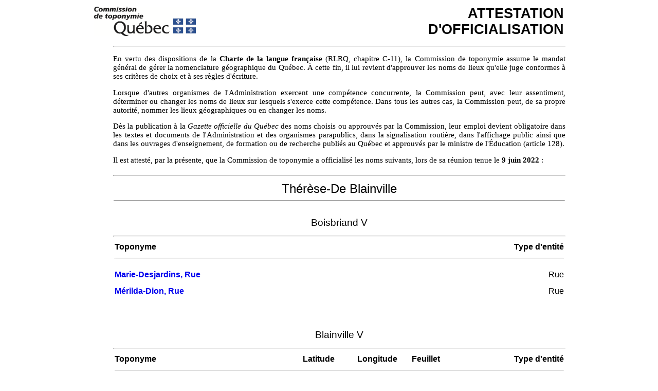

--- FILE ---
content_type: text/html; charset=utf-8
request_url: https://toponymie.gouv.qc.ca/ct/ToposWeb/Attestation.aspx?decision=2022-06-09&code=73
body_size: 4219
content:

<!DOCTYPE html PUBLIC "-//W3C//DTD XHTML 1.0 Transitional//EN" "http://www.w3.org/TR/xhtml1/DTD/xhtml1-transitional.dtd">

<html xmlns="http://www.w3.org/1999/xhtml">
<head><title>

</title>
    <style type="text/css">
        th
        {
            text-align: left;
            font-weight:bold;
        }
        a 
        {text-decoration:none;
         font-weight:bold;
        }
        .bordure
        {
            border-bottom: 1pt solid black;
        }
    </style>
</head>
<body style="font-family:Arial, Verdana, sans-serif; font-size: 12pt;">
    <form name="form1" method="post" action="./Attestation.aspx?decision=2022-06-09&amp;code=73" id="form1">
<div>
<input type="hidden" name="__VIEWSTATE" id="__VIEWSTATE" value="/[base64]/[base64]" />
</div>

<div>

	<input type="hidden" name="__VIEWSTATEGENERATOR" id="__VIEWSTATEGENERATOR" value="DAB39E01" />
</div>
    <div style="width:920px; margin-left: auto; margin-right: auto;">
        <div>
            <table width="100%">
                <tr>
                    <td><img src="images/interface/piv.png" alt="Logo" height="57" width="198" /></td>
                    <td style="text-align: right; font-size:20pt; font-weight:bold;">ATTESTATION<br />D'OFFICIALISATION</td>
                </tr>
            </table>
            
        </div>
        <div style="clear: both; margin-left: 40px;">
            <div style=" margin-bottom:10px; font-family:Calibri; font-size:11pt; padding-top:6px; text-align:justify;">
                <hr />
                <p>
                En vertu des dispositions de la <strong>Charte de la langue française</strong> (RLRQ,
                chapitre C-11), la Commission de toponymie assume le mandat général de gérer la nomenclature
                géographique du Québec. À cette fin, il lui revient d'approuver les noms de lieux
                qu'elle juge conformes à ses critères de choix et à ses règles d'écriture.
                </p>
                <p>
                Lorsque d'autres organismes de l'Administration exercent une compétence concurrente,
                la Commission peut, avec leur assentiment, déterminer ou changer les noms de lieux
                sur lesquels s'exerce cette compétence. Dans tous les autres cas, la Commission
                peut, de sa propre autorité, nommer les lieux géographiques ou en changer les noms.
                </p>
                <p>
                Dès la publication à la <em>Gazette officielle du Québec</em> des noms choisis ou
                approuvés par la Commission, leur emploi devient obligatoire dans les textes et
                documents de l'Administration et des organismes parapublics, dans la signalisation
                routière, dans l'affichage public ainsi que dans les ouvrages d'enseignement, de
                formation ou de recherche publiés au Québec et approuvés par le ministre de l'Éducation
                (article 128).
                </p>
                <p style="margin-bottom:20px; font-family:Calibri; font-size:11pt; ">
                    <span id="lblAtteste">Il est attesté, par la présente, que la Commission de toponymie a officialisé les noms suivants, lors de sa réunion tenue le&nbsp;<strong>9&nbsp;juin&nbsp;2022</strong>&nbsp;:</span>
                </p>
                <hr />
            </div>
            <table cellspacing="0" border="0" id="vueNomMRC" style="width:100%;border-collapse:collapse;">
	<tr>
		<td colspan="2">
                    <div style="text-align: center; font-size: x-large; ">
                        Thérèse-De Blainville</div>
                    <hr />
                    <br />
                    </div>
                </td>
	</tr>
</table>
            
                    
<div>
    <table cellspacing="0" border="0" id="vueMuni_ctl00_Attestation_vueTerr_localisation" style="width:100%;border-collapse:collapse;">
	<tr>
		<td colspan="2">
        <table width="100%">
            <tr style="font-size: 14pt; padding-bottom:6px;">
                <td align="center" colspan="2" >
                    <span id="vueMuni_ctl00_Attestation_vueTerr_localisation_lblMuni">Boisbriand V</span>
                </td>
            </tr>
            <tr style="font-size: 10pt;">
                
            </tr>
        </table>
            
            
            <div style="clear: both;">
            </div>
        </td>
	</tr>
</table>
</div>
<hr />
<div id="corps" style="clear: both; margin-bottom:40px;">
    <table style="width: 100%;">
        <tr>
            <th style="width: 42%;">
                Toponyme
            </th>
            <div id="vueMuni_ctl00_Attestation_pOdo">
	
                <th style="width: 12%;">
                    
                </th>
                <th style="width: 12%;">
                    
                </th>
                <th style="width: 6%;">
                    
                </th>
            
</div>
             
            <th style="text-align:right">
                Type d'entité
            </th>
           
        </tr>
        <tr>
        <td colspan="5"><hr /></td>
        </tr>
        
                <tr style="height: 30px; vertical-align: bottom;">
                    <td>
                        <a id="vueMuni_ctl00_Attestation_vueToponyme_ctl00_HyperLink1" href="fiche.aspx?no_seq=448840">Marie-Desjardins, Rue</a>
                    </td>
                    <td style="text-align:Left">
                        
                    </td>
                    <td style="text-align:Left">
                        
                    </td>
                    <td style="text-align:Left">
                        
                    </td>
                    <td style="text-align:right">
                        <label id="vueMuni_ctl00_Attestation_vueToponyme_ctl00_lblentite">
                            Rue</label>
                    </td>
                </tr>
                <span style="margin-left: 15px;">
                    
                </span>
            
                <tr style="height: 30px; vertical-align: bottom;">
                    <td>
                        <a id="vueMuni_ctl00_Attestation_vueToponyme_ctl01_HyperLink1" href="fiche.aspx?no_seq=448841">Mérilda-Dion, Rue</a>
                    </td>
                    <td style="text-align:Left">
                        
                    </td>
                    <td style="text-align:Left">
                        
                    </td>
                    <td style="text-align:Left">
                        
                    </td>
                    <td style="text-align:right">
                        <label id="vueMuni_ctl00_Attestation_vueToponyme_ctl01_lblentite">
                            Rue</label>
                    </td>
                </tr>
                <span style="margin-left: 15px;">
                    
                </span>
            
    </table>
</div>

                    <br />
                
                    
<div>
    <table cellspacing="0" border="0" id="vueMuni_ctl01_Attestation_vueTerr_localisation" style="width:100%;border-collapse:collapse;">
	<tr>
		<td colspan="2">
        <table width="100%">
            <tr style="font-size: 14pt; padding-bottom:6px;">
                <td align="center" colspan="2" >
                    <span id="vueMuni_ctl01_Attestation_vueTerr_localisation_lblMuni">Blainville V</span>
                </td>
            </tr>
            <tr style="font-size: 10pt;">
                
            </tr>
        </table>
            
            
            <div style="clear: both;">
            </div>
        </td>
	</tr>
</table>
</div>
<hr />
<div id="corps" style="clear: both; margin-bottom:40px;">
    <table style="width: 100%;">
        <tr>
            <th style="width: 42%;">
                Toponyme
            </th>
            
             <div id="vueMuni_ctl01_Attestation_pEntete">
	
                <th style="width: 12%; text-align:Left;">
                    Latitude
                </th>
                <th style="width: 12%; text-align:Left;">
                    Longitude
                </th>
                <th style="width: 6%; text-align:Left">
                    Feuillet
                </th>
            
</div>
            <th style="text-align:right">
                Type d'entité
            </th>
           
        </tr>
        <tr>
        <td colspan="5"><hr /></td>
        </tr>
        
                <tr style="height: 30px; vertical-align: bottom;">
                    <td>
                        <a id="vueMuni_ctl01_Attestation_vueToponyme_ctl00_HyperLink1" href="fiche.aspx?no_seq=448454">Bernay, Rue de</a>
                    </td>
                    <td style="text-align:Left">
                        
                    </td>
                    <td style="text-align:Left">
                        
                    </td>
                    <td style="text-align:Left">
                        
                    </td>
                    <td style="text-align:right">
                        <label id="vueMuni_ctl01_Attestation_vueToponyme_ctl00_lblentite">
                            Rue</label>
                    </td>
                </tr>
                <span style="margin-left: 15px;">
                    
                </span>
            
                <tr style="height: 30px; vertical-align: bottom;">
                    <td>
                        <a id="vueMuni_ctl01_Attestation_vueToponyme_ctl01_HyperLink1" href="fiche.aspx?no_seq=446259">Guy-Frigon, Centre</a>
                    </td>
                    <td style="text-align:Left">
                        45° 41' 01"
                    </td>
                    <td style="text-align:Left">
                        73° 52' 19"
                    </td>
                    <td style="text-align:Left">
                        31H12 
                    </td>
                    <td style="text-align:right">
                        <label id="vueMuni_ctl01_Attestation_vueToponyme_ctl01_lblentite">
                            Centre communautaire</label>
                    </td>
                </tr>
                <span style="margin-left: 15px;">
                    
                </span>
            
    </table>
</div>

                    <br />
                
        </div>

    </div>
    
    </form>

</body>
</html>
